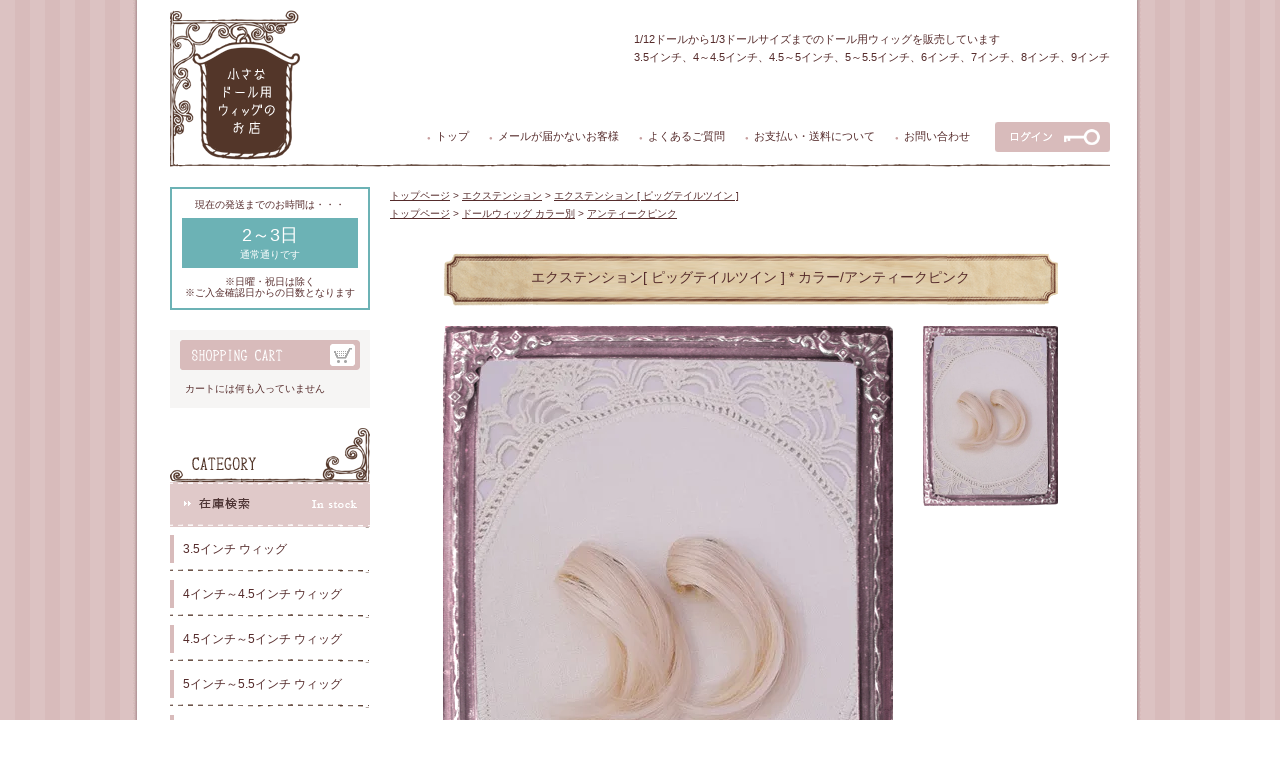

--- FILE ---
content_type: text/html; charset=EUC-JP
request_url: https://doll-wig.com/?pid=73289509
body_size: 6364
content:
<!DOCTYPE html PUBLIC "-//W3C//DTD XHTML 1.0 Transitional//EN" "http://www.w3.org/TR/xhtml1/DTD/xhtml1-transitional.dtd">
<html xmlns:og="http://ogp.me/ns#" xmlns:fb="http://www.facebook.com/2008/fbml" xmlns:mixi="http://mixi-platform.com/ns#" xmlns="http://www.w3.org/1999/xhtml" xml:lang="ja" lang="ja" dir="ltr">
<head>
<meta http-equiv="content-type" content="text/html; charset=euc-jp" />
<meta http-equiv="X-UA-Compatible" content="IE=edge,chrome=1" />
<title>エクステンション[ ピッグテイルツイン ] * カラー/アンティークピンク - 小さなドール用ウィッグのお店 - ウィッグ ドール用 通販 3～3.5インチ 4～4.5インチ 4.5～5インチ 5～5.5インチ 6インチ 7インチ 8インチ 9インチ</title>
<meta name="Keywords" content="エクステンション[ ピッグテイルツイン ] * カラー/アンティークピンク,ドール,ウィッグ,3.5インチ,4インチ,4.5インチ,5インチ,5.5インチ" />
<meta name="Description" content="1/6 1/8 1/12 ドール、Brownieブラウニー、プチブライス、リトルダル、ポケットフェアリー、プチ姫ヘッドなどに合うサイズのドール用ウィッグ 3.5インチ、4～4.5インチ、4.5～5インチ、5～5.5インチを販売しています。" />
<meta name="Author" content="" />
<meta name="Copyright" content="小さなドール用ウィッグのお店" />
<meta http-equiv="content-style-type" content="text/css" />
<meta http-equiv="content-script-type" content="text/javascript" />
<link rel="stylesheet" href="https://img06.shop-pro.jp/PA01176/389/css/2/index.css?cmsp_timestamp=20260117144932" type="text/css" />

<link rel="alternate" type="application/rss+xml" title="rss" href="https://doll-wig.com/?mode=rss" />
<link rel="alternate" media="handheld" type="text/html" href="https://doll-wig.com/?prid=73289509" />
<script type="text/javascript" src="//ajax.googleapis.com/ajax/libs/jquery/1.7.2/jquery.min.js" ></script>
<meta property="og:title" content="エクステンション[ ピッグテイルツイン ] * カラー/アンティークピンク - 小さなドール用ウィッグのお店 - ウィッグ ドール用 通販 3～3.5インチ 4～4.5インチ 4.5～5インチ 5～5.5インチ 6インチ 7インチ 8インチ 9インチ" />
<meta property="og:description" content="1/6 1/8 1/12 ドール、Brownieブラウニー、プチブライス、リトルダル、ポケットフェアリー、プチ姫ヘッドなどに合うサイズのドール用ウィッグ 3.5インチ、4～4.5インチ、4.5～5インチ、5～5.5インチを販売しています。" />
<meta property="og:url" content="https://doll-wig.com?pid=73289509" />
<meta property="og:site_name" content="小さなドール用ウィッグのお店 - ウィッグ ドール用 通販 3～3.5インチ 4～4.5インチ 4.5～5インチ 5～5.5インチ 6インチ 7インチ 8インチ 9インチ" />
<meta property="og:image" content="https://img06.shop-pro.jp/PA01176/389/product/73289509.jpg?cmsp_timestamp=20160623171934"/>
<script>
  var Colorme = {"page":"product","shop":{"account_id":"PA01176389","title":"\u5c0f\u3055\u306a\u30c9\u30fc\u30eb\u7528\u30a6\u30a3\u30c3\u30b0\u306e\u304a\u5e97 - \u30a6\u30a3\u30c3\u30b0 \u30c9\u30fc\u30eb\u7528 \u901a\u8ca9 3\uff5e3.5\u30a4\u30f3\u30c1 4\uff5e4.5\u30a4\u30f3\u30c1 4.5\uff5e5\u30a4\u30f3\u30c1 5\uff5e5.5\u30a4\u30f3\u30c1 6\u30a4\u30f3\u30c1 7\u30a4\u30f3\u30c1 8\u30a4\u30f3\u30c1 9\u30a4\u30f3\u30c1"},"basket":{"total_price":0,"items":[]},"customer":{"id":null},"inventory_control":"product","product":{"shop_uid":"PA01176389","id":73289509,"name":"\u30a8\u30af\u30b9\u30c6\u30f3\u30b7\u30e7\u30f3[ \u30d4\u30c3\u30b0\u30c6\u30a4\u30eb\u30c4\u30a4\u30f3 ] * \u30ab\u30e9\u30fc\/\u30a2\u30f3\u30c6\u30a3\u30fc\u30af\u30d4\u30f3\u30af","model_number":"ext04-anpink","stock_num":0,"sales_price":1100,"sales_price_including_tax":1100,"variants":[],"category":{"id_big":1639732,"id_small":5},"groups":[{"id":346654}],"members_price":1100,"members_price_including_tax":1100}};

  (function() {
    function insertScriptTags() {
      var scriptTagDetails = [];
      var entry = document.getElementsByTagName('script')[0];

      scriptTagDetails.forEach(function(tagDetail) {
        var script = document.createElement('script');

        script.type = 'text/javascript';
        script.src = tagDetail.src;
        script.async = true;

        if( tagDetail.integrity ) {
          script.integrity = tagDetail.integrity;
          script.setAttribute('crossorigin', 'anonymous');
        }

        entry.parentNode.insertBefore(script, entry);
      })
    }

    window.addEventListener('load', insertScriptTags, false);
  })();
</script>

<script async src="https://www.googletagmanager.com/gtag/js?id=G-6CCE07M93C"></script>
<script>
  window.dataLayer = window.dataLayer || [];
  function gtag(){dataLayer.push(arguments);}
  gtag('js', new Date());
  
      gtag('config', 'G-6CCE07M93C', (function() {
      var config = {};
      if (Colorme && Colorme.customer && Colorme.customer.id != null) {
        config.user_id = Colorme.customer.id;
      }
      return config;
    })());
  
  </script><script type="text/javascript">
  document.addEventListener("DOMContentLoaded", function() {
    gtag("event", "view_item", {
      currency: "JPY",
      value: Colorme.product.sales_price_including_tax,
      items: [
        {
          item_id: Colorme.product.id,
          item_name: Colorme.product.name
        }
      ]
    });
  });
</script><script async src="https://zen.one/analytics.js"></script>
</head>
<body>
<meta name="colorme-acc-payload" content="?st=1&pt=10029&ut=73289509&at=PA01176389&v=20260118201756&re=&cn=2fc56ef1378a452186c6e749c36cc23c" width="1" height="1" alt="" /><script>!function(){"use strict";Array.prototype.slice.call(document.getElementsByTagName("script")).filter((function(t){return t.src&&t.src.match(new RegExp("dist/acc-track.js$"))})).forEach((function(t){return document.body.removeChild(t)})),function t(c){var r=arguments.length>1&&void 0!==arguments[1]?arguments[1]:0;if(!(r>=c.length)){var e=document.createElement("script");e.onerror=function(){return t(c,r+1)},e.src="https://"+c[r]+"/dist/acc-track.js?rev=3",document.body.appendChild(e)}}(["acclog001.shop-pro.jp","acclog002.shop-pro.jp"])}();</script>
<div id="wrapper">


<div id="header">
<h1><a href="http://doll-wig.com/"><img src="https://img06.shop-pro.jp/PA01176/389/etc/logo.gif" alt="3.5インチ 4インチ 4.5インチ 5インチ 5.5インチ 6インチ 7インチ 8インチ 9インチ ウィッグ ドール用 通販" title="3.5インチ 4インチ 4.5インチ 5インチ 5.5インチ 6インチ 7インチ 8インチ 9インチ ウィッグ ドール用 通販" /></a></h1>
<h2>1/12ドールから1/3ドールサイズまでのドール用ウィッグを販売しています<br />3.5インチ、4～4.5インチ、4.5～5インチ、5～5.5インチ、6インチ、7インチ、8インチ、9インチ</h2>

<ul id="g-nav">
<li><span>●</span><a href="https://doll-wig.com/">トップ</a></li>
<li><span>●</span><a href="?mode=f11">メールが届かないお客様</a></li>
<li><span>●</span><a href="?mode=f19">よくあるご質問</a></li>
<li><span>●</span><a href="https://doll-wig.com/?mode=f1">お支払い・送料について</a></li>
<li><span>●</span><a href="https://doll-wig.shop-pro.jp/customer/inquiries/new">お問い合わせ</a></li>
</ul>




<ul id="login">

<li><a href="https://doll-wig.com/?mode=myaccount"><img src="https://img06.shop-pro.jp/PA01176/389/etc/login.gif" alt="ログインする" width="115" height="30" /></a></li>
</ul>
</div>


<hr />


<div id="main" class="clear">




<div id="left">

<div class="delitime1">
<p class="txt">現在の発送までのお時間は・・・</p>
<div class="day">
2～3日<p class="txt">通常通りです</p>
</div>
<p class="txt">※日曜・祝日は除く<br />※ご入金確認日からの日数となります</p>
</div>

<!--
<div class="delitime1">
<p class="txt">現在の発送までのお時間は・・・</p>
<div class="day">
2～3日<p class="txt">通常通りです</p>
</div>
<p class="txt">※日曜・祝日は除く<br />※ご入金確認日からの日数となります</p>
</div>

<div class="delitime2">
<p class="txt">現在の発送までのお時間は・・・</p>
<div class="day">
4～5日<p class="txt">ご注文がやや混み合っております</p>
</div>
<p class="txt">※日曜・祝日は除く<br />※ご入金確認日からの日数となります</p>
</div>

<div class="delitime3">
<p class="txt">現在の発送までのお時間は・・・</p>
<div class="day">
7～10日<p class="txt">ご注文が大変混み合っております</p>
</div>
<p class="txt">※日曜・祝日は除く<br />※ご入金確認日からの日数となります</p>
</div>
-->


<div class="cart">
<img src="https://img06.shop-pro.jp/PA01176/389/etc/cart.gif" alt="ショッピングカート" width="180" height="30" />
<ul><li>カートには何も入っていません</li></ul>
</div>



<img src="https://img06.shop-pro.jp/PA01176/389/etc/category.gif" alt="4インチ～4.5インチ ウィッグ カテゴリー" width="200" height="54" class="mt20" />
<a href="https://doll-wig.com/?mode=srh&sort=n"><img src="https://img06.shop-pro.jp/PA01176/389/etc/instock.gif" alt="在庫検索" width="200" height="45" /></a>
<ul class="category">
<li><a href="https://doll-wig.com/?mode=cate&cbid=1527975&csid=0">3.5インチ ウィッグ</a></li>
<li><a href="https://doll-wig.com/?mode=cate&cbid=1283617&csid=0">4インチ～4.5インチ ウィッグ</a></li>
<li><a href="https://doll-wig.com/?mode=cate&cbid=1585389&csid=0">4.5インチ～5インチ ウィッグ</a></li>
<li><a href="https://doll-wig.com/?mode=cate&cbid=1459382&csid=0">5インチ～5.5インチ ウィッグ</a></li>
<li><a href="https://doll-wig.com/?mode=cate&cbid=1639733&csid=0">6インチ ウィッグ</a></li>
<li><a href="https://doll-wig.com/?mode=cate&cbid=1639735&csid=0">7インチ ウィッグ</a></li>
<li><a href="https://doll-wig.com/?mode=cate&cbid=1803933&csid=0">8インチ ウィッグ</a></li>
<li><a href="https://doll-wig.com/?mode=cate&cbid=1778709&csid=0">9インチ ウィッグ</a></li>
<li><a href="https://doll-wig.com/?mode=cate&cbid=2902543&csid=0">10インチ ウィッグ</a></li>
<li><a href="https://doll-wig.com/?mode=cate&cbid=1639732&csid=0">エクステンション</a></li>
<li><a href="https://doll-wig.com/?mode=cate&cbid=1533843&csid=0">ウェフティング</a></li>
<li><a href="https://doll-wig.com/?mode=cate&cbid=1578309&csid=0">アウトフィット</a></li>
<li><a href="https://doll-wig.com/?mode=cate&cbid=2437022&csid=0">グラスアイ・ドールアイ</a></li>
<li><a href="https://doll-wig.com/?mode=cate&cbid=1463009&csid=0">ドールカスタム用品</a></li>
<li><a href="https://doll-wig.com/?mode=cate&cbid=1283618&csid=0">ドール用 ヘアアクセサリー</a></li>
<li><a href="https://doll-wig.com/?mode=cate&cbid=1297506&csid=0">ドール用 1/3-1/12 ミニチュア</a></li>
<li><a href="https://doll-wig.com/?mode=cate&cbid=2011355&csid=0">ハンドメイド素材・小物</a></li>
</ul>

<ul class="category" style="margin-top:20px;">
<li><a href="https://doll-wig.com/?mode=grp&gid=2908187">ご予約ページ</a></li>
<li><a href="https://doll-wig.com/?mode=grp&gid=346648">ドールウィッグ カラー別</a></li>
<li><a href="https://doll-wig.com/?mode=grp&gid=346647">セール 在庫整理品</a></li>
</ul>

<img src="https://img06.shop-pro.jp/PA01176/389/etc/submenu.gif" alt="4インチ～4.5インチ ウィッグ サブメニュー" width="200" height="54" class="mt20" />
<ul class="category">
<li><a href="https://doll-wig.com/?mode=f4">お客さまの声</a></li>
<li><a href="https://doll-wig.com/?mode=f2">ウィッグのカラーについて</a></li>
<li><a href="https://doll-wig.com/?mode=f3">ウィッグのサイズについて</a></li>
<li><a href="https://doll-wig.com/?mode=f10">入荷予定のウィッグ一覧</a></li>

</ul>
 
</div>





<div id="right">



<div class="pan">
<a href="./">トップページ</a> &gt; <a href='?mode=cate&cbid=1639732&csid=0'>エクステンション</a> &gt; <a href='?mode=cate&cbid=1639732&csid=5'>エクステンション [ ピッグテイルツイン ]</a><br /><a href="./">トップページ</a> &gt; </span> <a href="https://doll-wig.com/?mode=grp&gid=346648">ドールウィッグ カラー別</a> &gt; </span> <a href="https://doll-wig.com/?mode=grp&gid=346654">アンティークピンク</a></div>



<div class="itembg">

<div class="itemtitle"><p>エクステンション[ ピッグテイルツイン ] * カラー/アンティークピンク</p></div>

<form name="product_form" method="post" action="https://doll-wig.com/cart/proxy/basket/items/add">
<table class="itemimg-t">
<tr valign="top">
<td width="450">
<div class="itemmainimg"><img src="https://img06.shop-pro.jp/PA01176/389/etc/item-gaku.png" class="itemmainflame" /><img src="https://img06.shop-pro.jp/PA01176/389/product/73289509.jpg?cmsp_timestamp=20160623171934" width="450" height="600" name="main" /></div></td>
<td width="30">&nbsp;</td>
<td width="135">
<div class="itemsamimg"><a href="javascript:document.main.src = 'https://img06.shop-pro.jp/PA01176/389/product/73289509.jpg?cmsp_timestamp=20160623171934'; void(0);"><img src="https://img06.shop-pro.jp/PA01176/389/etc/itemsam2-gaku.png" class="itemsamflame" /></a><img src="https://img06.shop-pro.jp/PA01176/389/product/73289509.jpg?cmsp_timestamp=20160623171934" /></div></td>
</tr>
</table>


<div class="explain">
<img src="https://img06.shop-pro.jp/PA01176/389/etc/item-detail.gif" alt="Detail 商品説明" width="46" height="15" class="mb20"><br />
<span class="price">こちらの商品はウィッグではございません。<br />
エクステンション（付け毛）となります。</span><br />
<br />
ドールウィッグ用エクステンション2個セットです。<br />
内巻きカールで、まっすぐにすると7～8cm前後の長さになります。<br />
<br />
カラー　：　アンティークピンク<br />
素材　　：　耐熱人工毛（～150℃まで）
<div style="width:100%;text-align:center;" class="mt20 mb20">
<img src="https://img06.shop-pro.jp/PA01176/389/etc/ext04-other.jpg"  width="615" height="250">
</div>
※ウィッグは含まれませんのでご注意ください。<br />
※画像はサンプルになります。お届け商品と多少の誤差がありますのでご了承くださいませ。
</div>

<table class="item-cart">
<tr valign="top">
<td width="300">

<table class="shousai-t">
<tr>
<th>型　番</th>
<td>ext04-anpink</td>
</tr>
<tr>
<th>価　格</th>
<td>
<div style="float:left;padding:3px;">

<p class="price">1,100円(税込)</p>
</div>

<div style="float:left;margin-left:15px;padding:3px 6px;background-color:#DC1F3E;font-size:10px;color:#fff;"><strong>11</strong> ポイント</div>

</td>
</tr>




</table>

<div style="margin:10px 0 20px 0;">
<img src="https://img06.shop-pro.jp/PA01176/389/etc/packet_ok.jpg" width="300" height="90" alt="ゆうパケットOK" />
</div>

</td>
<td width="30">&nbsp;</td>
<td width="285">


<p class="price">SOLD OUT</p>


<ul class="txtlist">
<li><span>●</span><a href="https://doll-wig.shop-pro.jp/customer/products/73289509/inquiries/new">この商品について問い合わせる</a></li>
<li><span>●</span><a href="mailto:?subject=%E3%80%90%E5%B0%8F%E3%81%95%E3%81%AA%E3%83%89%E3%83%BC%E3%83%AB%E7%94%A8%E3%82%A6%E3%82%A3%E3%83%83%E3%82%B0%E3%81%AE%E3%81%8A%E5%BA%97%20-%20%E3%82%A6%E3%82%A3%E3%83%83%E3%82%B0%20%E3%83%89%E3%83%BC%E3%83%AB%E7%94%A8%20%E9%80%9A%E8%B2%A9%203%E3%80%9C3.5%E3%82%A4%E3%83%B3%E3%83%81%204%E3%80%9C4.5%E3%82%A4%E3%83%B3%E3%83%81%204.5%E3%80%9C5%E3%82%A4%E3%83%B3%E3%83%81%205%E3%80%9C5.5%E3%82%A4%E3%83%B3%E3%83%81%206%E3%82%A4%E3%83%B3%E3%83%81%207%E3%82%A4%E3%83%B3%E3%83%81%208%E3%82%A4%E3%83%B3%E3%83%81%209%E3%82%A4%E3%83%B3%E3%83%81%E3%80%91%E3%81%AE%E3%80%8C%E3%82%A8%E3%82%AF%E3%82%B9%E3%83%86%E3%83%B3%E3%82%B7%E3%83%A7%E3%83%B3%5B%20%E3%83%94%E3%83%83%E3%82%B0%E3%83%86%E3%82%A4%E3%83%AB%E3%83%84%E3%82%A4%E3%83%B3%20%5D%20%2A%20%E3%82%AB%E3%83%A9%E3%83%BC%2F%E3%82%A2%E3%83%B3%E3%83%86%E3%82%A3%E3%83%BC%E3%82%AF%E3%83%94%E3%83%B3%E3%82%AF%E3%80%8D%E3%81%8C%E3%81%8A%E3%81%99%E3%81%99%E3%82%81%E3%81%A7%E3%81%99%EF%BC%81&body=%0D%0A%0D%0A%E2%96%A0%E5%95%86%E5%93%81%E3%80%8C%E3%82%A8%E3%82%AF%E3%82%B9%E3%83%86%E3%83%B3%E3%82%B7%E3%83%A7%E3%83%B3%5B%20%E3%83%94%E3%83%83%E3%82%B0%E3%83%86%E3%82%A4%E3%83%AB%E3%83%84%E3%82%A4%E3%83%B3%20%5D%20%2A%20%E3%82%AB%E3%83%A9%E3%83%BC%2F%E3%82%A2%E3%83%B3%E3%83%86%E3%82%A3%E3%83%BC%E3%82%AF%E3%83%94%E3%83%B3%E3%82%AF%E3%80%8D%E3%81%AEURL%0D%0Ahttps%3A%2F%2Fdoll-wig.com%2F%3Fpid%3D73289509%0D%0A%0D%0A%E2%96%A0%E3%82%B7%E3%83%A7%E3%83%83%E3%83%97%E3%81%AEURL%0Ahttps%3A%2F%2Fdoll-wig.com%2F">この商品を友達に教える</a></li>
<li><span>●</span><a href="https://doll-wig.com/?mode=cate&cbid=1639732&csid=5">買い物を続ける</a></li>
</ul>


<input type="hidden" name="user_hash" value="2364f52b98669d2f604b90853d5cd475"><input type="hidden" name="members_hash" value="2364f52b98669d2f604b90853d5cd475"><input type="hidden" name="shop_id" value="PA01176389"><input type="hidden" name="product_id" value="73289509"><input type="hidden" name="members_id" value=""><input type="hidden" name="back_url" value="https://doll-wig.com/?pid=73289509"><input type="hidden" name="reference_token" value="fad6e2ccfc7a477982017dce684626b1"><input type="hidden" name="shop_domain" value="doll-wig.com">

</td>
</tr>
</table>

</form>

</div>









<div class="title_guide"><p>お買い物ガイド</p></div>
<table cellspacing="0" cellpadding="0" class="guide-t">
  <tr>
    <td width="325">
	<div class="guide_list">お支払いについて</div>
	<div class="text">
	●クレジットカード決済<br />
	VISA、MASTER、JCB、AMEX、DINERSがご利用いただけます。<br />
	※手数料は必要ございません。<br />
	※カード情報は当店には伝わらないようになっていますので、ご安心くださいませ。<br />
	<br />
	●Amazon Pay<br />
	※Amazon.co.jp アカウントが必要です。<br />
	<br />
	●銀行振り込み<br />
	ゆうちょ銀行、楽天銀行、PayPay銀行<br />
	※申し訳ございませんが振込手数料をご負担ください。<br />
	<br />
	●ゆうちょ振替<br />
	※申し訳ございませんが振替手数料をご負担ください。<br />
	<br />
	●paypal<br />
	※手数料は一律250円となります。
	</div>
	</td>
    <td width="30">&nbsp;</td>
    <td width="325">
	<div class="guide_list">配送方法について</div>
	<div class="text">
	●ゆうパケット（追跡あり・補償なし）<br />
一律300円<br />
<font style="color:#DC1F3E;">8,000円以上のお買い上げで送料無料♪</font><br />
	</div>
<div style="width:289px;margin:10px 0 10px 0;padding:10px;border:2px solid #0066CC;">
<span class="blue">厚さ3cm以上の商品が含まれる場合は、ゆうパックのみでのお届けとなります。<br />
※カートにて「ゆうパケット」が選択できないようになります。</span></div>
<br />
<br />
	●ゆうパック（追跡あり・補償あり）<br />
<table style="border: 1px solid #595959;border-collapse: collapse;font-size:10px;margin:10px 0 0 0;">
<tr>
<th style="background: #eeeeee;border: 1px solid #595959;border-collapse: collapse;padding: 3px;">商品合計金額</th>
<th style="background: #eeeeee;border: 1px solid #595959;border-collapse: collapse;padding: 3px;">20,000円未満</th>
<th style="background: #eeeeee;border: 1px solid #595959;border-collapse: collapse;padding: 3px;">20,000円以上</th>
</tr>
<tr>
<th style="background: #eeeeee;border: 1px solid #595959;border-collapse: collapse;padding: 3px;">関東・東北・信越・北陸・東海</th>
<td style="border: 1px solid #595959;border-collapse: collapse;padding: 3px;">870円</td>
<td rowspan="4" style="border: 1px solid #595959;border-collapse: collapse;padding: 3px; vertical-align:middle; text-align:center;"><span class="price">送料無料</span></td>
</tr>
<tr>
<th style="background: #eeeeee;border: 1px solid #595959;border-collapse: collapse;padding: 3px;">関西</th>
<td style="border: 1px solid #595959;border-collapse: collapse;padding: 3px;">970円</td>
</tr>
<tr>
<th style="background: #eeeeee;border: 1px solid #595959;border-collapse: collapse;padding: 3px;">中国・四国</th>
<td style="border: 1px solid #595959;border-collapse: collapse;padding: 3px;">1100円</td>
</tr>
<tr>
<th style="background: #eeeeee;border: 1px solid #595959;border-collapse: collapse;padding: 3px;">北海道・九州・沖縄</th>
<td style="border: 1px solid #595959;border-collapse: collapse;padding: 3px;">1300円</td>
</tr>
</table>





	</div>
	</div>
	</td>
  </tr>
</table>


<!-- 
 -->

</div>




</div>


<hr />


<div id="footer">
<ul>
<li><a href="http://doll-wig.com/">ドール ウィッグ</a></li>
<li>|</li>
<li><a href="https://doll-wig.com/?mode=sk">特定商取引に関する表記</a></li>
<li>|</li>
<li><a href="https://doll-wig.com/?mode=privacy">プライバシーポリシー</a></li>
</ul>
<div class="copyright">Copyright (C) <a href="http://doll-wig.com/">小さなドール用ウィッグのお店</a> All Rights Reserved.</div>
</div>


</div>

<script type="text/javascript" src="https://doll-wig.com/js/cart.js" ></script>
<script type="text/javascript" src="https://doll-wig.com/js/async_cart_in.js" ></script>
<script type="text/javascript" src="https://doll-wig.com/js/product_stock.js" ></script>
<script type="text/javascript" src="https://doll-wig.com/js/js.cookie.js" ></script>
<script type="text/javascript" src="https://doll-wig.com/js/favorite_button.js" ></script>
</body></html>